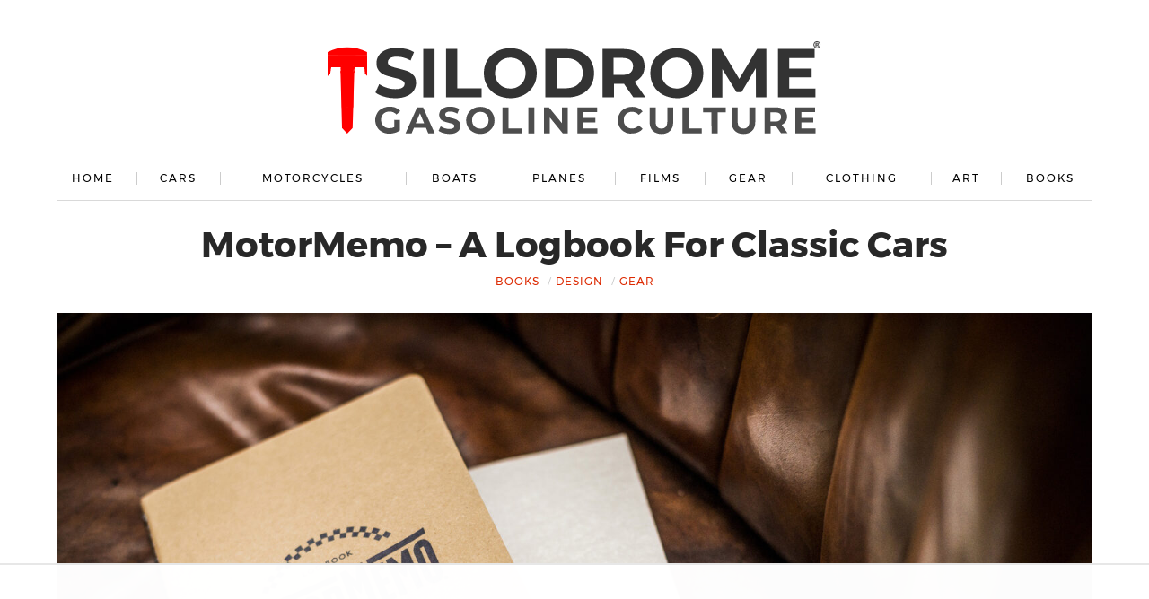

--- FILE ---
content_type: text/html
request_url: https://api.intentiq.com/profiles_engine/ProfilesEngineServlet?at=39&mi=10&dpi=936734067&pt=17&dpn=1&iiqidtype=2&iiqpcid=722ed597-9dc5-4457-858a-3a73ed356dc2&iiqpciddate=1769180297906&pcid=b708d33f-769d-43fa-a0d3-4dbcf636cc5f&idtype=3&gdpr=0&japs=false&jaesc=0&jafc=0&jaensc=0&jsver=0.33&testGroup=A&source=pbjs&ABTestingConfigurationSource=group&abtg=A&vrref=https%3A%2F%2Fsilodrome.com
body_size: 55
content:
{"abPercentage":97,"adt":1,"ct":2,"isOptedOut":false,"data":{"eids":[]},"dbsaved":"false","ls":true,"cttl":86400000,"abTestUuid":"g_dfca0428-8028-4a6e-b3c1-4cc873894699","tc":9,"sid":-883019843}

--- FILE ---
content_type: text/plain
request_url: https://rtb.openx.net/openrtbb/prebidjs
body_size: -221
content:
{"id":"9acb1237-c260-4d57-a499-1dd40dd5e9f0","nbr":0}

--- FILE ---
content_type: text/plain
request_url: https://rtb.openx.net/openrtbb/prebidjs
body_size: -221
content:
{"id":"57cd0321-76f8-4ddb-b745-4cc5fe883f17","nbr":0}

--- FILE ---
content_type: text/plain; charset=utf-8
request_url: https://ads.adthrive.com/http-api/cv2
body_size: 6053
content:
{"om":["-xNi85QNX5k","0107o7j9","07s9rhht","088iw0y0","0929nj63","0FNiGn--56E","0Io8g4mTQr4","0a8iramy","0av741zl","0ca434c8-5f32-4e8e-8c8e-a8bd9b34dc1a","0e298a6rrya","0hly8ynw","0p5m22mv","0p7rptpw","0qgg9yx1","0r31j41j","0sm4lr19","0tgj3gqz","0y0basn0","0z2q3gf2","1","1011_302_56233573","1011_302_56233626","1011_302_56233638","1011_302_56239922","101779_7764-1036209","101779_7764-1036210","10310289136970_462792978","1043_409_216596","10ua7afe","11142692","11509227","11896988","11928170","12010084","12010088","12168663","12171164","12176509","12219555","124682_668","124684_211","124844_23","12491645","12931032","12931034","12950709","12r5iucs","13mvd7kb","13un7jsm","1611092","16x7UEIxQu8","17_24104705","17_24683283","17_24696344","17_24766936","17_24766965","17_24767232","17_24767255","17_24767257","1891/85293","1ca6o4s6","1r7rfn75","201672019","202430_200_EAAYACogIm3jX30jHExW.LZiMVanc.j-uV7dHZ7rh4K3PRdSnOAyBBuRK60_","202d4qe7","20421090_200_EAAYACogwcoW5vogT5vLuix.rAmo0E1Jidv8mIzVeNWxHoVoBLEyBJLAmwE_","206_262594","206_501425","206_546803","206_549410","2132:42602454","2132:43993994","2132:45563177","2132:45999649","2132:46039086","2132:46039893","2132:46039897","2132:46039902","2249:512188092","2249:559617066","2249:564549740","2249:650628025","2249:650628516","2249:650628575","2249:650628582","2249:691925891","2249:700871522","2249:700873313","2249:703670433","2307:0r31j41j","2307:0tgj3gqz","2307:0y0basn0","2307:13un7jsm","2307:37qyxakf","2307:3xh2cwy9","2307:4npk06v9","2307:5s8wi8hf","2307:5vb39qim","2307:63t6qg56","2307:7fmk89yf","2307:7yj1wi4i","2307:875v1cu3","2307:8orkh93v","2307:98xzy0ek","2307:9ign6cx0","2307:9krcxphu","2307:9pnds6v0","2307:9t6gmxuz","2307:9w5l00h3","2307:a2uqytjp","2307:b5e77p2y","2307:bqnn0d18","2307:bu0fzuks","2307:c7mn7oi0","2307:ce0kt1sn","2307:cv0h9mrv","2307:dfru8eib","2307:dmoplxrm","2307:erdsqbfc","2307:fevt4ewx","2307:fj3srhfo","2307:fjp0ceax","2307:fqeh4hao","2307:gn3plkq1","2307:hl4tvc28","2307:hlx2b72j","2307:hswgcqif","2307:i1gs57kc","2307:i90isgt0","2307:ixtrvado","2307:jq895ajv","2307:kuzv8ufm","2307:lfzorstn","2307:ogo426bi","2307:pi9dvb89","2307:t4zab46q","2307:ubjltf5y","2307:vmn1juoe","2307:xau90hsg","2307:xson3pvm","2307:y4hjcn9o","2307:zqekf0vj","23786238","248493037","25048614","25_0l51bbpm","25_53v6aquw","25_cfnass1q","25_o4jf439x","25_oz31jrd0","25_pz8lwofu","25_sqmqxvaf","25_ti0s3bz3","25_utberk8n","25_yi6qlg3p","25_zwzjgvpw","2636_1101777_7764-1036207","2636_1101777_7764-1036208","2636_1101777_7764-1036209","2636_1101777_7764-1036210","2662_200562_8166427","2662_200562_8168520","2662_200562_8172720","2662_200562_8172724","2662_200562_8182931","2676:85661854","2676:86698444","2715_9888_522709","2715_9888_551337","27832225","28925636","28933536","29414696","2c50da13-bbfd-4be2-80db-470c228681ba","2goa9794","2pu0gomp","2rhihii2","3018/019658ed7c3de5a2793032df8476e370","3018/9d143e98fc44d164560f9c21d0fd5bca","308_125203_17","315104275","33145655","33603859","33604871","33605023","34018583","34182009","3490:CR52223725","35753418","3646_185414_T26335189","3658_138741_T26317759","3658_15032_fevt4ewx","3658_15078_4npk06v9","3658_15078_ogo426bi","3658_15084_i8sweh8z","3658_18008_dfru8eib","3658_18008_duxvs448","3658_18008_hswgcqif","3658_191912_kuzv8ufm","3658_22079_9pnds6v0","3658_582283_oyophs7h","3658_608642_5s8wi8hf","3658_645259_T26437155","377359969","37cerfai","381513943572","3822:24417995","3LMBEkP-wis","3bfvzjl5","3hkzqiet","3v2n6fcp","3xh2cwy9","409_225982","409_225987","409_225988","409_225990","409_225992","409_226361","409_227223","43919984","43919985","43919986","439246469228","43a7ptxe","44023623","44629254","45327624","45327625","458901553568","45970140","45v886tf","46028068","4714_18819_QK3SE5REXVCDHKEKVQWITS","481703827","485027845327","49064328","4947806","4972640","4d8e6ca2-070d-43a3-ba21-9b3cf79cf901","4etfwvf1","4evupkbi","4fk9nxse","4lrf5n54","4q34j5sl","501425","5126500501","5126511933","51372410","51372434","521167","5316_139700_2fecd764-9cd3-4f14-b819-c5f009ce6090","5316_139700_3cdf5be4-408f-43d7-a14f-b5d558e7b1b2","5316_139700_44d12f53-720c-4d77-aa3f-2c657f68dcfa","5316_139700_6aefc6d3-264a-439b-b013-75aa5c48e883","5316_139700_70d9d4bf-0da5-4012-a8ac-4e2b9ae64c24","5316_139700_bd0b86af-29f5-418b-9bb4-3aa99ec783bd","5316_139700_c200f4d4-619f-43c3-b1af-bd1598be4608","5316_139700_feb43adb-e3f8-4d32-a55e-90cab0ee0c6e","53945116","53v6aquw","549410","5510:bxx2ali1","5510:i8sweh8z","5510:ouycdkmq","5510:pefxr7k2","5510:ujl9wsn7","55110199","55167461","552726067","55344524","55344564","554440","55726028","55763524","557_409_216366","557_409_216396","557_409_220343","557_409_220344","557_409_220353","557_409_220354","557_409_223599","557_409_228105","557_409_228113","557_409_228373","557_409_228380","558_93_b5e77p2y","558_93_y4hjcn9o","56018481","56086356","560_74_18268080","5626560399","564549740","59818357","5989_1799740_703651578","5989_1799740_703656485","5989_1799740_703675811","5989_1799740_704085420","5989_1799740_704085924","5iujftaz","5mq0qbm5","5my41lud","5s2988wi8hf","5s8wi8hf","5sfc9ja1","5vb39qim","6026528269","60f5a06w","61085224","61154737","6126589193","618576351","618876699","618980679","61900466","619089559","61916211","61916229","61932920","61932925","61932933","62019442","62019933","62020288","6226505231","6226505239","6226530649","627227759","627309156","627309159","62797218","628015148","628086965","628153053","628153173","628222860","628223277","628360579","628360582","628444259","628444349","628444433","628444439","628456307","628456310","628456313","628456382","628456391","628622163","628622172","628622178","628622241","628622244","628622247","628622250","628683371","628687043","628687157","628687460","628687463","628803013","628841673","629007394","629009180","629167998","629168001","629168010","629168565","629171196","629171202","629255550","629350437","62946748","62971376","62976224","62981822","630137823","630928655","63100589","6365_61796_784880274628","6365_61796_785325846639","6365_61796_791179315429","6365_61796_792723161914","636910768489","63barbg1","6547_67916_QDtlgchAD5r0kNDgqAmR","6547_67916_XJRt34Uz8tFFUsiYUYAO","6547_67916_YK5PRXOfBSzdRq7F0SMf","6547_67916_fFcYpshrOyN16UHgGtdQ","6547_67916_fW8tvdPJZ0tTxcU9BN36","6547_67916_zCa9902J7HuIlg1aCYUs","659216891404","659713728691","663293679","663293761","663414617","673375558002","680_99480_700109379","680_99480_700109389","680_99480_700109393","680_99480_700109399","690_99485_1610326628","690_99485_1610326728","697189882","697189925","697189949","697189968","697189989","697190072","697273831","697525780","697525781","697876985","697876986","697876997","697876999","697877001","700109379","700109389","700109391","700109393","700109399","700117707","702423494","704968015","705115233","705115332","705115442","705115523","705116521","705182653","707334369","707705230","707868621","70_86082794","70_86082998","70_86698451","711838270530","711838270770","722839542471","725271087996","725307849769","726223570444","732157689735","739928439009","740135618609","74243_74_18364087","74243_74_18364134","771778880315","7732580","775917345048","776046844460","776046844475","7764-1038620","776749507575","77gj3an4","783AC1891/85297","783AC1891/85298","790703534060","792723161929","79438d4d-85a2-4a8a-a022-e85266154895","79482161","79482181","7969_149355_42602454","7969_149355_43993994","7a0tg1yi","7c05705e-c206-4d16-b66c-ded39ad1c996","7cmeqmw8","7exo1dkh","7fmk89yf","7mohkjUvB6I","7qIE6HPltrY","7qeykcdm","7xb3th35","812ed124-bf57-401d-8487-7fd23aa4fd6e","8152859","8152878","8152879","8154363","8193078","81x4dv6q","82_7764-1036206","82_7764-1036212","83443883","85402293","85402405","85444732","85702013","85702055","86082991","86083703","86088017","86434096","86434482","86434654","86509952","86509956","86509959","86698256","86698323","8b5u826e","8edb3geb","8fx3vqhp","8iqiskfp","8linfb0q","8orkh93v","9057/37a3ff30354283181bfb9fb2ec2f8f75","90_12764879","97_8193073","97_8193078","98xzy0ek","9ign6cx0","9krcxphu","9nex8xyd","9pnds6v0","9t2986gmxuz","9t6gmxuz","9uox3d6i","9vj21krg","9w5l00h3","AggNMJvl67U","BrwovVXE2H0","LXINXrexAqQ","NbIJQmcQ6AI","QWY4kDSWU2M","SJE22kX-KcQ","T2DgxA3xRlE","YlnVIl2d84o","a24l6iop","a2uqytjp","a7wye4jw","aYEy4bDVcvU","ag5h5euo","akyws9wu","aqiiztpw","aw234wxi","axw5pt53","b5e77p2y","b90cwbcd","bd5xg6f6","bhcgvwxj","bn278v80","bxx2ali1","byhpa0k9","bzp9la1n","c-Mh5kLIzow","c047d3d7-5caa-4f2e-99a3-809f179838f3","c25t9p0u","cgx63l2w","cmpalw5s","cr-1oplzoysubwe","cr-8kzzn4xzuatj","cr-8kzzn4xzubwe","cr-98yywk2qu8rm","cr-Bitc7n_p9iw__vat__49i_k_6v6_h_jce2vj5h_9v3kalhnq","cr-Bitc7n_p9iw__vat__49i_k_6v6_h_jce2vj5h_I4lo9gokm","cr-Bitc7n_p9iw__vat__49i_k_6v6_h_jce2vj5h_KnXNU4yjl","cr-Bitc7n_p9iw__vat__49i_k_6v6_h_jce2vj5h_buspHgokm","cr-Bitc7n_p9iw__vat__49i_k_6v6_h_jce2vj5h_yApYgdjrj","cr-aav22g2subwj","cr-aawz2m3vubwj","cr-aawz2m5xubwj","cr-aawz3f0wubwj","cr-aawz3f3uubwj","cr-ccrzxi5tx7tmu","cr-ccrzxi5tx7vjv","cr-f6puwm2y27tf1","cr-f6uw2d0xz7tmu","cr-f6uwxi0xt7tmu","cr-flbd4mx4u9vd","cr-flbd4mx4ubwe","cr-gjotk8o9ubwe","cr-nncsi8plubwe","cr-tlohn5scu9vd","cr-w0x9tb3jubwe","cr-y4xxab8lubxe","cr223-ddp03i6qxeu","cr223-e7x2xl4qxeu","cr223-e7x2xm2qxeu","cr223-e8rzwh0qxeu","cv0h9mrv","cymho2zs","d421f440-64db-46ea-979e-2cef95142853","d6d7bd18-4dba-4a73-9fa3-5cdf68719dd5","d8xpzwgq","daw00eve","dg2WmFvzosE","dmoplxrm","dpjydwun","dsugp5th","dwghal43","e5da89fe-21da-4b9e-be2b-381c82d8195b","e6880e9b-b931-447a-a5e2-0dcfb5884f38","ed298kk1gna","edkk1gna","ekbvh329","erdsqbfc","f46gq7cs","f59e13fb-8aa6-4225-9c74-22459d817087","fT734iSJDrI","fe07xdaw","fe298vt4ewx","feueU8m1y4Y","fevt4ewx","fhnzmvqw","fj3srhfo","fj5atwid","fy5qcztw","fypjkbk7","g80wmwcu","gait92z2","gbwct10b","ge4kwk32","ge9r69g3","gn3plkq1","gptg4zsl","h0cw921b","h0zwvskc","hPuTdMDQS5M","heb21q1u","hffavbt7","hgrz3ggo","hl4tvc28","hlx2b72j","hqz7anxg","hrwidqo8","hswgcqif","hueqprai","i2aglcoy","i8q65k6g","i8sweh8z","i90isgt0","i92980isgt0","iaqttatc","iwc7djbc","ixtrvado","j0kdpkgx","j39smngx","jd035jgw","jsmsbpnw","kef79kfg","ksrdc5dk","kz8629zd","kzcm6qrp","l1keero7","l2j3rq3s","l4mj1tyl","lpruuhre","lqdvaorh","lryy2wkw","lyop61rm","m2n177jy","m3wzasds","m6rbrf6z","m6t1h1z5","mdhhxn07","mnzinbrt","mtsc0nih","mznp7ktv","n3egwnq7","nDEslD5DCrE","nmrms1vr","nr298lkfmof","nrlkfmof","nv0uqrqm","o3v1i5bp","o5xj653n","o79rfir1","of8dd9pr","ofoon6ir","ogw1ezqo","onfnxgrh","oqfjm5ja","ou8gxy4u","ouycdkmq","ovfqfsgd","oyophs7h","oz31jrd0","p0noqqn9","pagvt0pd","pefxr7k2","pi9dvb89","piwneqqj","pkydekxi","pl298th4l1a","plth4l1a","poc1p809","pq3cgxj4","pxjRKdM1cbg","pz8lwofu","qCQnxJ3C04M","qfy64iwb","qnppljgs","qqj2iqh7","qqvgscdx","quk7w53j","r0u09phz","r2tvoa5i","r3co354x","r5pphbep","rcfcy8ae","rdsee7ru","rdwfobyr","rue4ecys","rxj4b6nw","s2ahu2ae","s4s41bit","sfg1qb1x","sh8cxVgIch0","sqmqxvaf","sslkianq","t5kb9pme","tlbbqljf","tuivy3lz","tusooher","tzngt86j","u30fsj32","u41kd5mt","ujl9wsn7","ujqkqtnh","uk3rjp8m","uqph5v76","utberk8n","uykfdhoc","vCc_ZoB9XiI","vdcb5d4i","ven7pu1c","vj7hzkpp","vkqnyng8","vmn1juoe","vosqszns","vxmV3OPmIHQ","w15c67ad","wFBPTWkXhX8","wfxqcwx7","wn2a3vit","wt0wmo2s","ww9yxw2a","wwo5qowu","x4jo7a5v","xau90hsg","xncaqh7c","xson3pvm","xswz6rio","y4hjcn9o","y51tr986","y7fzjmqi","yass8yy7","yi6qlg3p","ylz2n35t","yx_OAR3JAOI","z7yi2xbi","zep75yl2","zfexqyi5","zqekf0vj","zvdz58bk","zw6jpag6","zznndanq","7979132","7979135"],"pmp":[],"adomains":["123notices.com","1md.org","about.bugmd.com","acelauncher.com","adameve.com","akusoli.com","allyspin.com","askanexpertonline.com","atomapplications.com","bassbet.com","betsson.gr","biz-zone.co","bizreach.jp","braverx.com","bubbleroom.se","bugmd.com","buydrcleanspray.com","byrna.com","capitaloneshopping.com","clarifion.com","combatironapparel.com","controlcase.com","convertwithwave.com","cotosen.com","countingmypennies.com","cratedb.com","croisieurope.be","cs.money","dallasnews.com","definition.org","derila-ergo.com","dhgate.com","dhs.gov","displate.com","easyprint.app","easyrecipefinder.co","fabpop.net","familynow.club","fla-keys.com","folkaly.com","g123.jp","gameswaka.com","getbugmd.com","getconsumerchoice.com","getcubbie.com","gowavebrowser.co","gowdr.com","gransino.com","grosvenorcasinos.com","guard.io","hero-wars.com","holts.com","instantbuzz.net","itsmanual.com","jackpotcitycasino.com","justanswer.com","justanswer.es","la-date.com","lightinthebox.com","liverrenew.com","local.com","lovehoney.com","lulutox.com","lymphsystemsupport.com","manualsdirectory.org","meccabingo.com","medimops.de","mensdrivingforce.com","millioner.com","miniretornaveis.com","mobiplus.me","myiq.com","national-lottery.co.uk","naturalhealthreports.net","nbliver360.com","nikke-global.com","nordicspirit.co.uk","nuubu.com","onlinemanualspdf.co","original-play.com","outliermodel.com","paperela.com","paradisestays.site","parasiterelief.com","peta.org","photoshelter.com","plannedparenthood.org","playvod-za.com","printeasilyapp.com","printwithwave.com","profitor.com","quicklearnx.com","quickrecipehub.com","rakuten-sec.co.jp","rangeusa.com","refinancegold.com","robocat.com","royalcaribbean.com","saba.com.mx","shift.com","simple.life","spinbara.com","systeme.io","taboola.com","tackenberg.de","temu.com","tenfactorialrocks.com","theoceanac.com","topaipick.com","totaladblock.com","usconcealedcarry.com","vagisil.com","vegashero.com","vegogarden.com","veryfast.io","viewmanuals.com","viewrecipe.net","votervoice.net","vuse.com","wavebrowser.co","wavebrowserpro.com","weareplannedparenthood.org","xiaflex.com","yourchamilia.com"]}

--- FILE ---
content_type: text/plain; charset=UTF-8
request_url: https://at.teads.tv/fpc?analytics_tag_id=PUB_17002&tfpvi=&gdpr_consent=&gdpr_status=22&gdpr_reason=220&ccpa_consent=&sv=prebid-v1
body_size: 56
content:
MTE0NTAwZDgtMzI4Ni00ODk5LTk2YzgtNzI2Njc5Mjk3OGFkIzEtNQ==

--- FILE ---
content_type: text/plain
request_url: https://rtb.openx.net/openrtbb/prebidjs
body_size: -221
content:
{"id":"7c792361-817f-4a31-b67b-4375814e62f1","nbr":0}

--- FILE ---
content_type: text/plain
request_url: https://rtb.openx.net/openrtbb/prebidjs
body_size: -221
content:
{"id":"a6da7753-7b3c-4864-9078-7d18d96d64c5","nbr":0}

--- FILE ---
content_type: text/plain
request_url: https://rtb.openx.net/openrtbb/prebidjs
body_size: -84
content:
{"id":"34e45705-7dbf-4794-8c1f-4970554c9ce9","nbr":0}